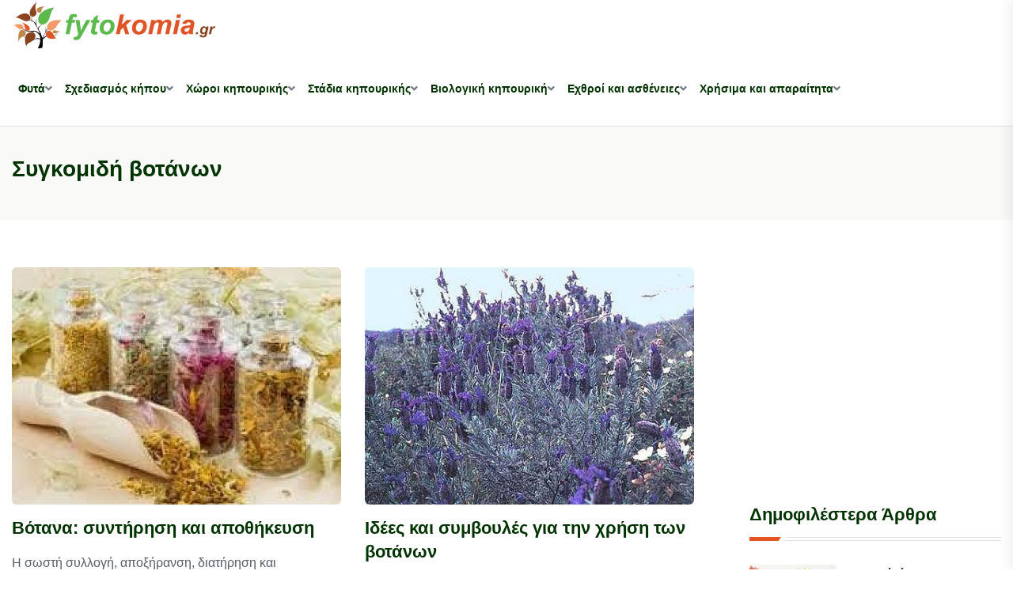

--- FILE ---
content_type: text/html; charset=UTF-8
request_url: https://fytokomia.gr/stadia_kalliergias/h_sigomidi/herb-harvesting/index.1.html
body_size: 8062
content:
<!DOCTYPE html>
<html lang="el">
<head>
<base href="https://fytokomia.gr/" />
<title>Συγκομιδή βοτάνων | Fytokomia.gr</title>
<meta http-equiv="Content-Type" content="text/html; charset=UTF-8" />
<meta http-equiv="x-ua-compatible" content="ie=edge" />
<meta name="viewport" content="width=device-width, initial-scale=1" />
<meta name="generation-time" content="0s" />
<meta name="google-site-verification" content="3waYvijFNX2BnQ4k9Rdmr3vmEKHL1Th1UyC5INo2soA" />
<link rel="search" type="application/opensearchdescription+xml" href="opensearch" title="Fytokomia.gr" />
		<meta name="Description" content="Συγκομιδή βοτάνων,Fytokomia.gr" />
		<meta name="Keywords" content="Συγκομιδή βοτάνων,Fytokomia.gr" />
<meta property="og:title" content="Fytokomia.gr | Συγκομιδή βοτάνων" />
<meta property="og:description" content="Συγκομιδή βοτάνων. Αρθρα και συμβουλές για το κήπο σας και τις καλλιέργειές σας. Φτιάξτε το δικό κήπο, γνωρίστε τα φυτά, τα λαχανικά, τα λουλούδια, τα δέντρα. Αρχιτεκτονική κήπου, αρρώστιες φυτών και αντιμετώπισή τους, δεντροφύτευση, διακόσμιση" />
<meta property="og:type" content="article" />
<meta property="og:url" content="https://fytokomia.gr/stadia_kalliergias/h_sigomidi/herb-harvesting/index.1.html" />
<meta property="og:image" content="https://fytokomia.gr/themes/fyto2024/img/fb-image.jpg" />
<meta property="og:site_name" content="Fytokomia.gr" />
<meta property="og:locale" content="el_GR" />
<meta property="fb:admins" content="1158563967" />
<meta property="fb:app_id" content="200115713401644" />
<link rel="alternate" type="application/rss+xml" title="Συγκομιδή βοτάνων" href="feed/stadia_kalliergias/h_sigomidi/herb-harvesting/index.1.rss" />
<link rel="alternate" type="application/rss+xml" title="Fytokomia.gr" href="feed/index.rss" />
<link rel="stylesheet" href="https://fytokomia.gr/themes/fyto2024/css/bootstrap.min.css" />
<link rel="stylesheet" href="https://fytokomia.gr/themes/fyto2024/css/animate.min.css" />
<link rel="stylesheet" href="https://fytokomia.gr/themes/fyto2024/css/magnific-popup.css" />
<link rel="stylesheet" href="https://fytokomia.gr/themes/fyto2024/css/fontawesome-all.min.css" />
<link rel="stylesheet" href="https://fytokomia.gr/themes/fyto2024/css/flaticon.css" />
<link rel="stylesheet" href="https://fytokomia.gr/themes/fyto2024/css/slick.css" />
<link rel="stylesheet" href="https://fytokomia.gr/themes/fyto2024/css/swiper-bundle.css" />
<link rel="stylesheet" href="https://fytokomia.gr/themes/fyto2024/css/default.css" />
<link rel="stylesheet" href="https://fytokomia.gr/themes/fyto2024/css/style.css?v=9" />
<link rel="stylesheet" href="https://fytokomia.gr/themes/fyto2024/css/responsive.css?v=9" />
<!-- Google tag (gtag.js) -->
<script async="async" src="https://www.googletagmanager.com/gtag/js?id=G-1JRM5N24V7"> </script>
<script>
	window.dataLayer = window.dataLayer || [];
	function gtag(){dataLayer.push(arguments);}
	gtag('js', new Date());

	gtag('config', 'G-1JRM5N24V7');
</script>
<script async="async" src="https://pagead2.googlesyndication.com/pagead/js/adsbygoogle.js?client=ca-pub-2180175310868685" crossorigin="anonymous"> </script>
</head>


<body>

<header class="header-style-three">
	<div id="header-fixed-height" ></div>
	<!-- <div class="header-top-wrap-two">
		<div class="container">
			<div class="row align-items-center">
				<div class="col-lg-4">
					<div class="header-top-left">
						<div class="header-top-social">
							<ul class="list-wrap">
								<li><a href="#"><i class="fab fa-facebook-f"></i></a></li>
								<li><a href="#"><i class="fab fa-twitter"></i></a></li>
								<li><a href="#"><i class="fab fa-instagram"></i></a></li>
								<li><a href="#"><i class="fab fa-linkedin-in"></i></a></li>
							</ul>
						</div>
					</div>
				</div>
				<div class="col-lg-8">
					<div class="header-top-right">
						<div class="header-search-wrap header-search-wrap-two">
							<form action="#">
								<input type="text" placeholder="Search here . . ." />
								<button type="submit"><i class="flaticon-search"></i></button>
							</form>
						</div>
					</div>
				</div>
			</div>
		</div>
	</div>--> 
	<div id="sticky-header" class="menu-area menu-style-three">
		<div class="container">
			<div class="row">
				<div class="col-12">
					<div class="menu-wrap">
						<nav class="menu-nav">
							<div class="logo"><a href="https://fytokomia.gr/"><img width="260" src="https://fytokomia.gr/themes/fyto2024/img/logo.svg" alt="" /></a></div>
							<div class="logo d-none"><a href="https://fytokomia.gr/"><img width="260" src="https://fytokomia.gr/themes/fyto2024/img/logo.svg" alt="" /></a></div>
							<div class="navbar-wrap main-menu d-none d-lg-flex">
							<ul class="navigation">
						
							<li class="menu-item-has-children"><a href="fyta/index.1.html">Φυτά</a>
								
												<ul class="sub-menu">
														<li>
																<a href="https://www.fytokomia.gr/dentra">Δέντρα</a>
															</li>
														<li>
																<a href="kipeftika">Κηπευτικά</a>
															</li>
														<li>
																<a href="https://www.fytokomia.gr/kalopistika">Καλλωπιστικά φυτά</a>
															</li>
														<li>
																<a href="aromatika_votana">Αρωματικά Φυτά, Βότανα</a>
															</li>
														<li>
																<a href="https://www.fytokomia.gr/alla_fyta">Άλλα Φυτά</a>
															</li>
														<li>
																<a href="fyta-kai-omorfia">Φυτά και ομορφιά</a>
															</li>
														<li>
																<a href="fyta-kai-ygeia">Φυτά και υγεία</a>
															</li>
												</ul>
							</li>
						
							<li class="menu-item-has-children"><a href="sxediasmos-kipou/index.1.html">Σχεδιασμός κήπου</a>
								
												<ul class="sub-menu">
														<li>
																<a href="sxediasmos-kipou/landscape-design-basics/index.1.html">Βασικές αρχές σχεδιασμού κήπων</a>
															</li>
														<li>
																<a href="sxediasmos-kipou/sxediasmos-topiou/index.1.html">Σχεδιασμός του διαθέσιμου χώρου</a>
															</li>
														<li>
																<a href="sxediasmos-kipou/drygardens/index.1.html">Σχεδιασμός άνυδρου κήπου</a>
															</li>
														<li>
																<a href="sxediasmos-kipou/edible-gardens/index.1.html">Σχεδιασμός κήπου εδώδιμων</a>
															</li>
														<li>
																<a href="sxediasmos-kipou/louloudokipoi/index.1.html">Σχεδιασμός λουλουδόκηπου</a>
															</li>
														<li>
																<a href="sxediasmos-kipou/idrokipos/index.1.html">Σχεδιασμός υδρόκηπου</a>
															</li>
														<li>
																<a href="sxediasmos-kipou/vrahokipou/index.1.html">Σχεδιασμός βραχόκηπου</a>
															</li>
														<li>
																<a href="sxediasmos-kipou/kipos-agria-zwi/index.1.html">Σχεδιασμός κήπου άγριας φύσης</a>
															</li>
														<li>
																<a href="sxediasmos-kipou/style/index.1.html">Σχεδιασμός κήπου με συγκεκριμένο στυλ</a>
															</li>
														<li>
																<a href="sxediasmos-kipou/kipos_xrwmata/index.1.html">Σχεδιασμός κήπου με βάση το χρώμα</a>
															</li>
														<li>
																<a href="sxediasmos-kipou/kipos_fws/index.1.html">Σχεδιασμός με βάση το φως</a>
															</li>
														<li>
																<a href="sxediasmos-kipou/epohes-kipos/index.1.html">Σχεδιασμός εποχιακού κήπου</a>
															</li>
														<li>
																<a href="sxediasmos-kipou/kipos-gia-kathe-xwro/index.1.html">Κήπος για κάθε χώρο</a>
															</li>
												</ul>
							</li>
						
							<li class="menu-item-has-children"><a href="eidoi_kipwn/index.1.html">Χώροι κηπουρικής</a>
								
												<ul class="sub-menu">
														<li>
																<a href="eidoi_kipwn/outdoor-gardens/index.1.html">Κηπουρική εξωτερικών κήπων</a>
															</li>
														<li>
																<a href="eidoi_kipwn/esoterikoi_kipoi/index.1.html">Κηπουρική εσωτερικών κήπων</a>
															</li>
														<li>
																<a href="eidoi_kipwn/kipouriki-se-glastra/index.1.html">Η κηπουρική σε γλάστρες</a>
															</li>
														<li>
																<a href="eidoi_kipwn/thermokipia/index.1.html">Κηπουρική θερμοκηπίων</a>
															</li>
														<li>
																<a href="eidoi_kipwn/mikroi-kipoi/index.1.html">Κηπουρική Μικρών κήπων</a>
															</li>
														<li>
																<a href="eidoi_kipwn/avli-hlootapitas/index.1.html">Κήποι με χλοοτάπητα</a>
															</li>
														<li>
																<a href="eidoi_kipwn/ydroponiki_kipouriki/index.1.html">Υδροπονική κηπουρική</a>
															</li>
												</ul>
							</li>
						
							<li class="menu-item-has-children"><a href="stadia_kalliergias/index.1.html">Στάδια κηπουρικής</a>
								
												<ul class="sub-menu">
														<li>
																<a href="stadia_kalliergias/seasonal-planting/index.1.html">Η κηπουρική ανά εποχή</a>
															</li>
														<li>
																<a href="stadia_kalliergias/kipouriki-ana-mina/index.1.html">Η κηπουρική ανά μήνα</a>
															</li>
														<li>
																<a href="stadia_kalliergias/proetimasia_kipou/index.1.html">Η προετοιμασία για τον κήπο</a>
															</li>
														<li>
																<a href="stadia_kalliergias/xekinontas-ena-kipo/index.1.html">Ξεκινώντας την δημιουργία κήπου</a>
															</li>
														<li>
																<a href="stadia_kalliergias/sintirisi_veltiosi/index.1.html">Συντήρηση και βελτίωση κήπου</a>
															</li>
														<li>
																<a href="stadia_kalliergias/h_sigomidi/index.1.html">Η συγκομιδή</a>
															</li>
														<li>
																<a href="stadia_kalliergias/kladema_frontida/index.1.html">Κοπή & συντήρηση των λουλουδιών</a>
															</li>
														<li>
																<a href="stadia_kalliergias/dimiourgies_drastiriotites/index.1.html">Δημιουργίες στον κήπο</a>
															</li>
														<li>
																<a href="stadia_kalliergias/mageireuontas/index.1.html">Συνταγές για τα προϊόντα μας</a>
															</li>
												</ul>
							</li>
						
							<li class="menu-item-has-children"><a href="biologiki_kalliergia/index.1.html">Βιολογική κηπουρική</a>
								
												<ul class="sub-menu">
														<li>
																<a href="biologiki_kalliergia/symvoules/index.1.html">Συμβουλές βιολογικής κηπουρικής</a>
															</li>
														<li>
																<a href="biologiki_kalliergia/biologika_trofima/index.1.html">Βιολογικά τρόφιμα</a>
															</li>
														<li>
																<a href="biologiki_kalliergia/organic-gardening-troubleshooting/index.1.html">Δυσκολίες και προβλήματα</a>
															</li>
												</ul>
							</li>
						
							<li class="menu-item-has-children"><a href="ehthroi_asthenies/index.1.html">Εχθροί και ασθένειες</a>
								
												<ul class="sub-menu">
														<li>
																<a href="ehthroi_asthenies/asthenies/index.1.html">Ασθένειες</a>
															</li>
														<li>
																<a href="ehthroi_asthenies/ehthroi/index.1.html">Εχθροί</a>
															</li>
														<li>
																<a href="ehthroi_asthenies/zizania/index.1.html">Ζιζάνια</a>
															</li>
														<li>
																<a href="ehthroi_asthenies/zoa_kipos/index.1.html">Ζώα και κήπος</a>
															</li>
												</ul>
							</li>
						
							<li class="menu-item-has-children"><a href="xrisima-kai-aparaitita/index.1.html">Χρήσιμα και απαραίτητα</a>
								
												<ul class="sub-menu">
														<li>
																<a href="xrisima-kai-aparaitita/soil/index.1.html">Χώμα</a>
															</li>
														<li>
																<a href="xrisima-kai-aparaitita/compost/index.1.html">Compost &amp; Λίπασμα</a>
															</li>
														<li>
																<a href="xrisima-kai-aparaitita/seeds/index.1.html">Σπόροι - σπορόφυτα</a>
															</li>
														<li>
																<a href="xrisima-kai-aparaitita/propagation/index.1.html">Πολλαπλασιασμός των φυτών</a>
															</li>
														<li>
																<a href="xrisima-kai-aparaitita/personal-care/index.1.html">Προστασία καλλιεργητή</a>
															</li>
														<li>
																<a href="xrisima-kai-aparaitita/plant-supports/index.1.html">Προστασία, υποστήριξη φυτών</a>
															</li>
														<li>
																<a href="xrisima-kai-aparaitita/mulch/index.1.html">Εδαφοκάλυψη</a>
															</li>
														<li>
																<a href="xrisima-kai-aparaitita/water-irrigation/index.1.html">Νερό &amp; άρδευση</a>
															</li>
														<li>
																<a href="xrisima-kai-aparaitita/garden-tools-supplies/index.1.html">Εργαλεία &amp; προμήθειες κήπων</a>
															</li>
														<li>
																<a href="xrisima-kai-aparaitita/lexiko_fytwn/index.1.html">Λεξικό φυτών</a>
															</li>
														<li>
																<a href="xrisima-kai-aparaitita/imerologio_kipourikis/index.1.html">Ημερολόγιο κηπουρικής</a>
															</li>
														<li>
																<a href="xrisima-kai-aparaitita/afto-to-gnorizate/index.1.html">Αυτό το γνωρίζατε;</a>
															</li>
														<li>
																<a href="xrisima-kai-aparaitita/gardening-resources/index.1.html">Πηγές πληροφοριών κηπουρικής</a>
															</li>
														
														<li>
																<a href="xrisima-kai-aparaitita/agrotika_nea/index.1.html">Αγροτικά νέα</a>
															</li>
														<li>
																<a href="xrisima-kai-aparaitita/georgikes-proidopoiiseis/index.1.html">Γεωργικές προειδοποιήσεις</a>
															</li>
												</ul>
							</li>
						
				</ul>
								<!--<ul class="navigation">
									<li class="menu-item-has-children"><a href="#">Home</a>
										<ul class="sub-menu">
											<li><a href="index.html">Home 01 - Default</a></li>
										</ul>
									</li>
								</ul>-->
							</div>
							<div class="mobile-nav-toggler"><i class="fas fa-bars" ></i></div>
						</nav>
					</div>
					<div class="mobile-menu">
						<nav class="menu-box">
							<div class="close-btn"><i class="fas fa-times" ></i></div>
							<div class="nav-logo"><a href="https://fytokomia.gr/"><img width="260" src="https://fytokomia.gr/themes/fyto2024/img/logo.svg" alt="" /></a></div>
							<div class="nav-logo d-none"><a href="https://fytokomia.gr/"><img width="260" src="https://fytokomia.gr/themes/fyto2024/img/logo.svg" alt="" /></a></div>
							<!-- <div class="mobile-search">
								<form action="#">
									<input type="text" placeholder="Search here..." />
									<button><i class="flaticon-search"></i></button>
								</form>
							</div>--> 
							<div class="menu-outer"><!-- --></div>
							<div class="social-links">
								<ul class="clearfix list-wrap">
									<li><a href="#"><i class="fab fa-facebook-f" ></i></a></li>
									<li><a href="#"><i class="fab fa-twitter" ></i></a></li>
									<li><a href="#"><i class="fab fa-instagram" ></i></a></li>
									<li><a href="#"><i class="fab fa-linkedin-in" ></i></a></li>
									<li><a href="#"><i class="fab fa-youtube" ></i></a></li>
								</ul>
							</div>
						</nav>
					</div>
					<div class="menu-backdrop" ></div>
				</div>
			</div>
		</div>
	</div>
</header><main class="fix">
	<div class="breadcrumb-area">
		<div class="container">
			<div class="row">
				<div class="col-lg-12">
					<div class="breadcrumb-content">
						<h1 style="font-size:28px">Συγκομιδή βοτάνων</h1>
					</div>
				</div>
			</div>
		</div>
	</div>
	<section class="blog-area pt-60 pb-60">
		<div class="container">
			<div class="author-inner-wrap">
				<div class="row justify-content-center">

					<div class="col-70">                            
 
						<div class="weekly-post-item-wrap-three">
							<div class="row">

								<div class="col-md-6">
									<div class="weekly-post-three">
										<div class="weekly-post-thumb">
											<a href="stadia_kalliergias/h_sigomidi/herb-harvesting/18155-%CE%B2%CF%8C%CF%84%CE%B1%CE%BD%CE%B1-%CF%83%CF%85%CE%BD%CF%84%CE%AE%CF%81%CE%B7%CF%83%CE%B7-%CE%BA%CE%B1%CE%B9-%CE%B1%CF%80%CE%BF%CE%B8%CE%AE%CE%BA%CE%B5%CF%85%CF%83%CE%B7.html"><img width="500" height="320" src="https://fytokomia.gr/gim/greenthumb.php?src=/files/7777o_fytokomia_4448_648416667.jpg&amp;w=500&amp;h=320&amp;zc=1&amp;s=1" alt="Βότανα: συντήρηση και αποθήκευση" /></a>
										</div>
										<div class="weekly-post-content">
											<h2 class="post-title"><a href="stadia_kalliergias/h_sigomidi/herb-harvesting/18155-%CE%B2%CF%8C%CF%84%CE%B1%CE%BD%CE%B1-%CF%83%CF%85%CE%BD%CF%84%CE%AE%CF%81%CE%B7%CF%83%CE%B7-%CE%BA%CE%B1%CE%B9-%CE%B1%CF%80%CE%BF%CE%B8%CE%AE%CE%BA%CE%B5%CF%85%CF%83%CE%B7.html">Βότανα: συντήρηση και αποθήκευση</a></h2>
											<p>Η σωστή συλλογή, αποξήρανση, διατήρηση και αποθήκευση των βοτάνων παίζει καθοριστικό ρόλο όχι μόνο για την προστασία των ...</p>
										</div>
									</div>
								</div>

								<div class="col-md-6">
									<div class="weekly-post-three">
										<div class="weekly-post-thumb">
											<a href="stadia_kalliergias/h_sigomidi/herb-harvesting/5431-%CE%B9%CE%B4%CE%AD%CE%B5%CF%82-%CE%BA%CE%B1%CE%B9-%CF%83%CF%85%CE%BC%CE%B2%CE%BF%CF%85%CE%BB%CE%AD%CF%82-%CE%B3%CE%B9%CE%B1-%CF%84%CE%B7%CE%BD-%CF%87%CF%81%CE%AE%CF%83%CE%B7-%CF%84%CF%89%CE%BD-%CE%B2%CE%BF%CF%84%CE%AC%CE%BD%CF%89%CE%BD.html"><img width="500" height="320" src="https://fytokomia.gr/gim/greenthumb.php?src=/files/LEBANTA_978959519.jpg&amp;w=500&amp;h=320&amp;zc=1&amp;s=1" alt="Ιδέες και συμβουλές για την χρήση των βοτάνων" /></a>
										</div>
										<div class="weekly-post-content">
											<h2 class="post-title"><a href="stadia_kalliergias/h_sigomidi/herb-harvesting/5431-%CE%B9%CE%B4%CE%AD%CE%B5%CF%82-%CE%BA%CE%B1%CE%B9-%CF%83%CF%85%CE%BC%CE%B2%CE%BF%CF%85%CE%BB%CE%AD%CF%82-%CE%B3%CE%B9%CE%B1-%CF%84%CE%B7%CE%BD-%CF%87%CF%81%CE%AE%CF%83%CE%B7-%CF%84%CF%89%CE%BD-%CE%B2%CE%BF%CF%84%CE%AC%CE%BD%CF%89%CE%BD.html">Ιδέες και συμβουλές για την χρήση των βοτάνων</a></h2>
											<p>Μερικές χρήσιμες συμβουλές για τα αγαπημένα μας βότανα.
Μαζεύετε τα βότανα πριν πέσει ο ήλιος, για να έχουν πιο...</p>
										</div>
									</div>
								</div>

								<div class="col-md-6">
									<div class="weekly-post-three">
										<div class="weekly-post-thumb">
											<a href="stadia_kalliergias/h_sigomidi/herb-harvesting/13254-%CF%80%CE%BF%CE%B9%CE%AC-%CE%B5%CE%AF%CE%BD%CE%B1%CE%B9-%CE%B7-%CE%B5%CF%80%CE%BF%CF%87%CE%AE-%CF%83%CF%85%CE%BB%CE%BB%CE%BF%CE%B3%CE%AE%CF%82-%CE%B1%CF%81%CF%89%CE%BC%CE%B1%CF%84%CE%B9%CE%BA%CF%8E%CE%BD-%CF%86%CF%85%CF%84%CF%8E%CE%BD-%CE%BA%CE%B1%CE%B9-%CE%B2%CE%BF%CF%84%CE%AC%CE%BD%CF%89%CE%BD.html"><img width="500" height="320" src="https://fytokomia.gr/gim/greenthumb.php?src=/files/fytokomia_botana111_300244029.jpg&amp;w=500&amp;h=320&amp;zc=1&amp;s=1" alt="Ποιά είναι η εποχή συλλογής αρωματικών φυτών και βοτάνων" /></a>
										</div>
										<div class="weekly-post-content">
											<h2 class="post-title"><a href="stadia_kalliergias/h_sigomidi/herb-harvesting/13254-%CF%80%CE%BF%CE%B9%CE%AC-%CE%B5%CE%AF%CE%BD%CE%B1%CE%B9-%CE%B7-%CE%B5%CF%80%CE%BF%CF%87%CE%AE-%CF%83%CF%85%CE%BB%CE%BB%CE%BF%CE%B3%CE%AE%CF%82-%CE%B1%CF%81%CF%89%CE%BC%CE%B1%CF%84%CE%B9%CE%BA%CF%8E%CE%BD-%CF%86%CF%85%CF%84%CF%8E%CE%BD-%CE%BA%CE%B1%CE%B9-%CE%B2%CE%BF%CF%84%CE%AC%CE%BD%CF%89%CE%BD.html">Ποιά είναι η εποχή συλλογής αρωματικών φυτών και βοτάνων</a></h2>
											<p>Γνωρίζετε πότε μαζεύουμε τα βότανα; Ποια είναι η κατάλληλη εποχή για την συλλογή τους; Η συλλογή βοτάνων και...</p>
										</div>
									</div>
								</div>

								<div class="col-md-6">
									<div class="weekly-post-three">
										<div class="weekly-post-thumb">
											<a href="stadia_kalliergias/h_sigomidi/herb-harvesting/14218-%CF%80%CE%BF%CE%B9%CE%AC-%CE%B7-%CE%BA%CE%B1%CF%84%CE%AC%CE%BB%CE%BB%CE%B7%CE%BB%CE%B7-%CE%B5%CF%80%CE%BF%CF%87%CE%AE-%CE%B3%CE%B9%CE%B1-%CE%BD%CE%B1-%CE%BC%CE%B1%CE%B6%CE%B5%CF%8D%CE%BF%CF%85%CE%BC%CE%B5-%CF%84%CE%BF-%CE%BA%CE%AC%CE%B8%CE%B5-%CE%B2%CF%8C%CF%84%CE%B1%CE%BD%CE%BF.html"><img width="500" height="320" src="https://fytokomia.gr/gim/greenthumb.php?src=/files/111_601206886.jpg&amp;w=500&amp;h=320&amp;zc=1&amp;s=1" alt="Ποιά η κατάλληλη εποχή για να μαζεύουμε το κάθε βότανο" /></a>
										</div>
										<div class="weekly-post-content">
											<h2 class="post-title"><a href="stadia_kalliergias/h_sigomidi/herb-harvesting/14218-%CF%80%CE%BF%CE%B9%CE%AC-%CE%B7-%CE%BA%CE%B1%CF%84%CE%AC%CE%BB%CE%BB%CE%B7%CE%BB%CE%B7-%CE%B5%CF%80%CE%BF%CF%87%CE%AE-%CE%B3%CE%B9%CE%B1-%CE%BD%CE%B1-%CE%BC%CE%B1%CE%B6%CE%B5%CF%8D%CE%BF%CF%85%CE%BC%CE%B5-%CF%84%CE%BF-%CE%BA%CE%AC%CE%B8%CE%B5-%CE%B2%CF%8C%CF%84%CE%B1%CE%BD%CE%BF.html">Ποιά η κατάλληλη εποχή για να μαζεύουμε το κάθε βότανο</a></h2>
											<p>Επειδή είναι δύσκολο να έχουμε τα βότανα φρέσκα, ας δούμε πότε μαζεύουμε το κάθε φυτό:
Αγγελική: Μάιος (φύλλα), Σεπτέμβριος-Οκτώβριος...</p>
										</div>
									</div>
								</div>

								<div class="col-md-6">
									<div class="weekly-post-three">
										<div class="weekly-post-thumb">
											<a href="stadia_kalliergias/h_sigomidi/herb-harvesting/3745-%CF%80%CF%8E%CF%82-%CE%B3%CE%AF%CE%BD%CE%B5%CF%84%CE%B1%CE%B9-%CE%B7-%CF%83%CF%85%CE%B3%CE%BA%CE%BF%CE%BC%CE%B9%CE%B4%CE%AE-%CF%84%CF%89%CE%BD-%CE%B2%CE%BF%CF%84%CE%AC%CE%BD%CF%89%CE%BD%3B.html"><img width="500" height="320" src="https://fytokomia.gr/gim/greenthumb.php?src=/files/Calendulaofficinalis_2_159113490.jpg&amp;w=500&amp;h=320&amp;zc=1&amp;s=1" alt="Πώς γίνεται η συγκομιδή των βοτάνων;" /></a>
										</div>
										<div class="weekly-post-content">
											<h2 class="post-title"><a href="stadia_kalliergias/h_sigomidi/herb-harvesting/3745-%CF%80%CF%8E%CF%82-%CE%B3%CE%AF%CE%BD%CE%B5%CF%84%CE%B1%CE%B9-%CE%B7-%CF%83%CF%85%CE%B3%CE%BA%CE%BF%CE%BC%CE%B9%CE%B4%CE%AE-%CF%84%CF%89%CE%BD-%CE%B2%CE%BF%CF%84%CE%AC%CE%BD%CF%89%CE%BD%3B.html">Πώς γίνεται η συγκομιδή των βοτάνων;</a></h2>
											<p>Μερικές συμβουλές για την συγκομιδή των μερών από τα βότανα:
Ρίζες ριζώματα, κόνδυλοι.Η συγκομιδή των ριζών και ριζωμάτων γίνεται...</p>
										</div>
									</div>
								</div>

							</div>
						</div>

									<nav class="rt-pagination-area gap-top-90">
										<ul class="pagination rt-pagination justify-content-center">
											
											<span style="position:relative;top:7px;margin:0 12px">Σελίδες</span>
											
										</ul>
									</nav> 

					</div>

					<div class="col-30"> <!-- This is the right column -->
						<div class="sidebar-wrap">
<div class="sidebar-widget sidebar-widget-two" style="text-align:center">
<div class="sidebar-img">
<!-- Tetragono-2024 -->
<ins class="adsbygoogle" style="display:block" data-ad-client="ca-pub-2180175310868685" data-ad-slot="8815288545" data-ad-format="auto" data-full-width-responsive="true" ></ins>
<script>
	(adsbygoogle = window.adsbygoogle || []).push({});
</script>
</div>
</div>

							
<div class="sidebar-widget sidebar-widget-two">
	<div class="widget-title mb-30">
		<h6 class="title">Δημοφιλέστερα Άρθρα</h6>
		<div class="section-title-line" ></div>
	</div>

	<div class="popular-post">
		<div class="thumb"><a href="sxediasmos-kipou/epohes-kipos/summer-garden/4605-%CE%BB%CE%BF%CF%85%CE%BB%CE%BF%CF%8D%CE%B4%CE%B9%CE%B1-%CF%84%CE%BF%CF%85-%CE%BA%CE%B1%CE%BB%CE%BF%CE%BA%CE%B1%CE%B9%CF%81%CE%B9%CE%BF%CF%8D.html"><img src="https://fytokomia.gr/gim/greenthumb.php?src=/files/fytokomia_flowers_of_summer_305866455.jpg&amp;w=200&amp;h=200" alt="Τα πιό όμορφα λουλούδια του καλοκαιριού!" /></a></div>
		<div class="content">
			<h2 class="post-title"><a href="sxediasmos-kipou/epohes-kipos/summer-garden/4605-%CE%BB%CE%BF%CF%85%CE%BB%CE%BF%CF%8D%CE%B4%CE%B9%CE%B1-%CF%84%CE%BF%CF%85-%CE%BA%CE%B1%CE%BB%CE%BF%CE%BA%CE%B1%CE%B9%CF%81%CE%B9%CE%BF%CF%8D.html">Τα πιό όμορφα λουλούδια του καλοκαιριού!</a></h2>
		</div>
	</div>

	<div class="popular-post">
		<div class="thumb"><a href="stadia_kalliergias/mageireuontas/fruit-nut-recipes/4386-%CF%80%CF%89%CF%82-%CE%BD%CE%B1-%CF%86%CF%84%CE%B9%CE%AC%CE%BE%CE%B5%CF%84%CE%B5-%CF%84%CE%B1-%CE%B4%CE%B9%CE%BA%CE%AC-%CF%83%CE%B1%CF%82-%CE%B1%CF%80%CE%BF%CE%BE%CE%B7%CF%81%CE%B1%CE%BC%CE%AD%CE%BD%CE%B1-%CF%86%CF%81%CE%BF%CF%8D%CF%84%CE%B1.html"><img src="https://fytokomia.gr/gim/greenthumb.php?src=/files/1157_751190278.jpg&amp;w=200&amp;h=200" alt="Πως να φτιάξετε τα δικά σας αποξηραμένα φρούτα" /></a></div>
		<div class="content">
			<h2 class="post-title"><a href="stadia_kalliergias/mageireuontas/fruit-nut-recipes/4386-%CF%80%CF%89%CF%82-%CE%BD%CE%B1-%CF%86%CF%84%CE%B9%CE%AC%CE%BE%CE%B5%CF%84%CE%B5-%CF%84%CE%B1-%CE%B4%CE%B9%CE%BA%CE%AC-%CF%83%CE%B1%CF%82-%CE%B1%CF%80%CE%BF%CE%BE%CE%B7%CF%81%CE%B1%CE%BC%CE%AD%CE%BD%CE%B1-%CF%86%CF%81%CE%BF%CF%8D%CF%84%CE%B1.html">Πως να φτιάξετε τα δικά σας αποξηραμένα φρούτα</a></h2>
		</div>
	</div>

	<div class="popular-post">
		<div class="thumb"><a href="fyta/3479-tomata-kalliergeia.html"><img src="https://fytokomia.gr/gim/greenthumb.php?src=/files/tomatoes_841980933.jpg&amp;w=200&amp;h=200" alt="Πώς καλλιεργείται η Τομάτα ( Ντομάτα ); Σπορά , φύτευση και φροντίδα" /></a></div>
		<div class="content">
			<h2 class="post-title"><a href="fyta/3479-tomata-kalliergeia.html">Πώς καλλιεργείται η Τομάτα ( Ντομάτα ); Σπορά , φύτευση και φροντίδα</a></h2>
		</div>
	</div>

	<div class="popular-post">
		<div class="thumb"><a href="fyta/4164-%CE%B3%CE%B1%CF%81%CF%8D%CF%86%CE%B1%CE%BB%CE%BB%CE%BF%2C-%CE%B9%CE%B4%CE%B9%CF%8C%CF%84%CE%B7%CF%84%CE%B5%CF%82.html"><img src="https://fytokomia.gr/gim/greenthumb.php?src=/files/carnation_294439598.jpg&amp;w=200&amp;h=200" alt="Γαρύφαλλο, το &quot;άνθος του Διός&quot;, καλλιέργεια και ιδιότητες" /></a></div>
		<div class="content">
			<h2 class="post-title"><a href="fyta/4164-%CE%B3%CE%B1%CF%81%CF%8D%CF%86%CE%B1%CE%BB%CE%BB%CE%BF%2C-%CE%B9%CE%B4%CE%B9%CF%8C%CF%84%CE%B7%CF%84%CE%B5%CF%82.html">Γαρύφαλλο, το &quot;άνθος του Διός&quot;, καλλιέργεια και ιδιότητες</a></h2>
		</div>
	</div>

	<div class="popular-post">
		<div class="thumb"><a href="stadia_kalliergias/kipouriki-ana-mina/4026-%CE%BF%CE%B9-%CE%BA%CE%B1%CE%BB%CE%BB%CE%B9%CE%AD%CF%81%CE%B3%CE%B5%CE%B9%CE%B5%CF%82-%CE%B1%CE%BD%CE%AC-%CE%BC%CE%AE%CE%BD%CE%B1.html"><img src="https://fytokomia.gr/gim/greenthumb.php?src=/files/vegetables_749052025.jpg&amp;w=200&amp;h=200" alt="Η σπορά, φύτευση και συγκομιδή με δυο λόγια ανά μήνα" /></a></div>
		<div class="content">
			<h2 class="post-title"><a href="stadia_kalliergias/kipouriki-ana-mina/4026-%CE%BF%CE%B9-%CE%BA%CE%B1%CE%BB%CE%BB%CE%B9%CE%AD%CF%81%CE%B3%CE%B5%CE%B9%CE%B5%CF%82-%CE%B1%CE%BD%CE%AC-%CE%BC%CE%AE%CE%BD%CE%B1.html">Η σπορά, φύτευση και συγκομιδή με δυο λόγια ανά μήνα</a></h2>
		</div>
	</div>

</div>
							
<div class="sidebar-widget sidebar-widget-two">
	<div class="widget-title mb-30">
		<h6 class="title">Από τον κήπο στο πιάτο μας</h6>
		<div class="section-title-line" ></div>
	</div>

	<div class="sidebar-overlay-post">
		<div class="so-post-thumb"><a href="stadia_kalliergias/mageireuontas/drink-recipes/10045-%CF%83%CF%85%CE%BD%CF%84%CE%B1%CE%B3%CE%AD%CF%82-%CE%B3%CE%B9%CE%B1-%CE%B6%CE%B5%CF%83%CF%84%CE%AC-%CF%81%CE%BF%CF%86%CE%AE%CE%BC%CE%B1%CF%84%CE%B1.html"><img width="500" height="600" src="https://fytokomia.gr/gim/greenthumb.php?src=/files/hot_drinks_590_b_335209334.jpg&amp;w=500&amp;h=600" alt="Συνταγές για ζεστά ροφήματα" /></a></div>
		<div class="so-post-content">
			<h4 class="post-title"><a href="stadia_kalliergias/mageireuontas/drink-recipes/10045-%CF%83%CF%85%CE%BD%CF%84%CE%B1%CE%B3%CE%AD%CF%82-%CE%B3%CE%B9%CE%B1-%CE%B6%CE%B5%CF%83%CF%84%CE%AC-%CF%81%CE%BF%CF%86%CE%AE%CE%BC%CE%B1%CF%84%CE%B1.html">Συνταγές για ζεστά ροφήματα</a></h4>
			<div class="blog-post-meta white-blog-meta" style="color:#999">Αυτή την εποχή μας αρέσει να χουχουλιάζουμε παρέα με...</div>
		</div>
	</div>

</div>
<div class="sidebar-widget sidebar-widget-two" style="text-align:center">
<div class="sidebar-img">
<!-- Tetragono-2024 -->
<ins class="adsbygoogle" style="display:block" data-ad-client="ca-pub-2180175310868685" data-ad-slot="8815288545" data-ad-format="auto" data-full-width-responsive="true" ></ins>
<script>
	(adsbygoogle = window.adsbygoogle || []).push({});
</script>
</div>
</div>

							<div class="sidebar-widget sidebar-widget-two">
								<div class="sidebar-img"><a href="#"><img src="themes/fyto2024/img/banner.jpg" alt="" /></a></div>
							</div>
						</div>
					</div>
				</div>
			</div>
		</div>
	</section>

<section class="editor-post-area pt-60 pb-60">
	<div class="container">
		<div class="row">
			<div class="col-lg-12">
				<div class="section-title-wrap mb-30">
					<div class="section-title"><h2 class="title">Χρήσιμα και ενδιαφέροντα</h2></div>
					<div class="editor-nav2" ></div>
					<div class="section-title-line" ></div>
				</div>
			</div>
		</div>
		<div class="editor-post-wrap">
			<div class="row editor-post-active2">

				<div class="col-lg-4">
					<div class="editor-post-item">
						<div class="editor-post-thumb"><a href="xrisima-kai-aparaitita/afto-to-gnorizate/10669-%CE%B4%CE%B7%CE%BC%CE%B9%CE%BF%CF%85%CF%81%CE%B3%CE%AE%CF%83%CF%84%CE%B5-%CF%84%CE%B1-%CE%B4%CF%8E%CF%81%CE%B1-%CF%84%CF%89%CE%BD-%CF%87%CF%81%CE%B9%CF%83%CF%84%CE%BF%CF%85%CE%B3%CE%AD%CE%BD%CE%BD%CF%89%CE%BD.html"><img width="600" height="500" src="https://fytokomia.gr/gim/greenthumb.php?src=/files/christmaspresents2712_381818109.jpg&amp;w=600&amp;h=500&amp;zc=1&amp;s=1" alt="Δημιουργήστε τα δώρα των Χριστουγέννων" /></a></div>
						<div class="editor-post-content">
							
							<h2 class="post-title"><a href="xrisima-kai-aparaitita/afto-to-gnorizate/10669-%CE%B4%CE%B7%CE%BC%CE%B9%CE%BF%CF%85%CF%81%CE%B3%CE%AE%CF%83%CF%84%CE%B5-%CF%84%CE%B1-%CE%B4%CF%8E%CF%81%CE%B1-%CF%84%CF%89%CE%BD-%CF%87%CF%81%CE%B9%CF%83%CF%84%CE%BF%CF%85%CE%B3%CE%AD%CE%BD%CE%BD%CF%89%CE%BD.html">Δημιουργήστε τα δώρα των Χριστουγέννων</a></h2>
							<div class="blog-post-meta">Φέτος, δείτε το θέμα των χριστουγεννιάτικων δώρων στους φίλους...</div>
						</div>
					</div>
				</div>

				<div class="col-lg-4">
					<div class="editor-post-item">
						<div class="editor-post-thumb"><a href="fyta/13129-%CF%87%CE%B1%CE%BC%CE%BF%CE%BC%CE%AE%CE%BB%CE%B9-%CE%BA%CE%B1%CE%BB%CE%BB%CE%B9%CE%AD%CF%81%CE%B3%CE%B5%CE%B9%CE%B1-%CE%BA%CE%B1%CE%B9-%CE%B9%CE%B4%CE%B9%CF%8C%CF%84%CE%B7%CF%84%CE%B5%CF%82.html"><img width="600" height="500" src="https://fytokomia.gr/gim/greenthumb.php?src=/files/fytokomia_xamomili_422797286.jpg&amp;w=600&amp;h=500&amp;zc=1&amp;s=1" alt="Χαμομήλι: καλλιέργεια και ιδιότητες" /></a></div>
						<div class="editor-post-content">
							
							<h2 class="post-title"><a href="fyta/13129-%CF%87%CE%B1%CE%BC%CE%BF%CE%BC%CE%AE%CE%BB%CE%B9-%CE%BA%CE%B1%CE%BB%CE%BB%CE%B9%CE%AD%CF%81%CE%B3%CE%B5%CE%B9%CE%B1-%CE%BA%CE%B1%CE%B9-%CE%B9%CE%B4%CE%B9%CF%8C%CF%84%CE%B7%CF%84%CE%B5%CF%82.html">Χαμομήλι: καλλιέργεια και ιδιότητες</a></h2>
							<div class="blog-post-meta">Χαμόμηλο, Χαμαίμηλο, Λουλούδι του Αγ. Γεωργίου, Παναϊρίτισα: από τα...</div>
						</div>
					</div>
				</div>

				<div class="col-lg-4">
					<div class="editor-post-item">
						<div class="editor-post-thumb"><a href="fyta/10837-%CE%B7-%CE%BA%CE%B1%CE%BB%CE%BB%CF%89%CF%80%CE%B9%CF%83%CF%84%CE%B9%CE%BA%CE%AE-%CF%80%CE%B9%CF%80%CE%B5%CF%81%CE%B9%CE%AC.html"><img width="600" height="500" src="https://fytokomia.gr/gim/greenthumb.php?src=/files/pepe_388681675.jpg&amp;w=600&amp;h=500&amp;zc=1&amp;s=1" alt="Η καλλωπιστική πιπεριά" /></a></div>
						<div class="editor-post-content">
							
							<h2 class="post-title"><a href="fyta/10837-%CE%B7-%CE%BA%CE%B1%CE%BB%CE%BB%CF%89%CF%80%CE%B9%CF%83%CF%84%CE%B9%CE%BA%CE%AE-%CF%80%CE%B9%CF%80%CE%B5%CF%81%CE%B9%CE%AC.html">Η καλλωπιστική πιπεριά</a></h2>
							<div class="blog-post-meta">Η καλλωπιστική πιπεριά ανήκει όπως και πολλά άλλα λαχανικά...</div>
						</div>
					</div>
				</div>

				<div class="col-lg-4">
					<div class="editor-post-item">
						<div class="editor-post-thumb"><a href="fyta/14496-%CF%83%CF%85%CE%BB%CE%BB%CE%BF%CE%B3%CE%AE-%CE%BC%CE%B1%CE%BD%CE%B9%CF%84%CE%B1%CF%81%CE%B9%CF%8E%CE%BD.html"><img width="600" height="500" src="https://fytokomia.gr/gim/greenthumb.php?src=/files/manitaria77_fytokomia10077_835097462.jpg&amp;w=600&amp;h=500&amp;zc=1&amp;s=1" alt="Συλλογή μανιταριών" /></a></div>
						<div class="editor-post-content">
							
							<h2 class="post-title"><a href="fyta/14496-%CF%83%CF%85%CE%BB%CE%BB%CE%BF%CE%B3%CE%AE-%CE%BC%CE%B1%CE%BD%CE%B9%CF%84%CE%B1%CF%81%CE%B9%CF%8E%CE%BD.html">Συλλογή μανιταριών</a></h2>
							<div class="blog-post-meta">O Όμιλος Φίλων του Δάσους και της Μυκητοχλωρίδας Θεσσαλίας...</div>
						</div>
					</div>
				</div>

				<div class="col-lg-4">
					<div class="editor-post-item">
						<div class="editor-post-thumb"><a href="stadia_kalliergias/xekinontas-ena-kipo/buying-plants-seeds/13287-%CF%80%CF%89%CF%82-%CE%B8%CE%B1-%CE%B5%CF%80%CE%B9%CE%BB%CE%AD%CE%BE%CE%BF%CF%85%CE%BC%CE%B5-%CF%85%CE%B3%CE%B9%CE%AE-%CF%86%CF%85%CF%84%CE%AC-%CE%B1%CF%80%CF%8C-%CF%84%CE%B1-%CF%86%CF%85%CF%84%CF%8E%CF%81%CE%B9%CE%B1.html"><img width="600" height="500" src="https://fytokomia.gr/gim/greenthumb.php?src=/files/014fytokomia_louloudia_0178850_285764030.jpg&amp;w=600&amp;h=500&amp;zc=1&amp;s=1" alt="Πως θα επιλέξουμε υγιή φυτά από τα φυτώρια" /></a></div>
						<div class="editor-post-content">
							
							<h2 class="post-title"><a href="stadia_kalliergias/xekinontas-ena-kipo/buying-plants-seeds/13287-%CF%80%CF%89%CF%82-%CE%B8%CE%B1-%CE%B5%CF%80%CE%B9%CE%BB%CE%AD%CE%BE%CE%BF%CF%85%CE%BC%CE%B5-%CF%85%CE%B3%CE%B9%CE%AE-%CF%86%CF%85%CF%84%CE%AC-%CE%B1%CF%80%CF%8C-%CF%84%CE%B1-%CF%86%CF%85%CF%84%CF%8E%CF%81%CE%B9%CE%B1.html">Πως θα επιλέξουμε υγιή φυτά από τα φυτώρια</a></h2>
							<div class="blog-post-meta">Τα φυτά είναι ζωντανοί οργανισμοί που προσβάλλονται από εχθρούς...</div>
						</div>
					</div>
				</div>

			</div>
		</div>
	</div>
</section>
</main>

        <footer>
            <div class="footer-area">
                <div class="footer-top">
                    <div class="container">
                        <div class="row">
                            <div class="col-lg-4 col-md-4 col-sm-6">
                                <div class="footer-widget">
                                    <div class="fw-logo">
                                        <a href="index.html"><img src="https://fytokomia.gr/themes/fyto2024/img/logo.svg" width="240" alt="" /></a>
                                    </div>
                                    <div class="footer-content">
                                        <p>Αγαπάμε την καλλιέργεια, σεβόμαστε την Φύση και συνεχώς θέλουμε να μαθαίνουμε πώς να την εξυπηρετούμε με τον καλύτερο τρόπο ώστε να μας ανταμείβει με την ομορφιά της, τα αρώματα της, τους καρπούς της.</p>
                                    </div>
                                </div>
                            </div>
                            <div class="col-lg-2 col-md-4 col-sm-6">
                                <div class="footer-widget">
                                    <h4 class="fw-title">Σχετικά με μας</h4>
                                    <div class="footer-link-wrap">
                                        <ul class="list-wrap">
                                            <li><a href="aboutus.html">Ποιοί είμαστε</a></li>
                                            <li><a href="contactus.html">Επικοινωνήστε μαζί μας</a></li>
                                            <li><a href="#">Διαφήμιση</a></li>
                                            <li><a href="oroi_xrisis.html">Όροι Χρήσης</a></li>
                                        </ul>
                                    </div>
                                </div>
                            </div>
                            <div class="col-lg-3 col-md-4 col-sm-6">
                                <div class="footer-widget">
                                    <h4 class="fw-title">Φυτά</h4>
                                    <div class="footer-link-wrap">
                                        <ul class="list-wrap">
                                            <li><a href="dentra">Δέντρα</a></li>
                                            <li><a href="kipeftika">Κηπευτικά</a></li>
                                            <li><a href="kalopistika">Καλλωπιστικά φυτά</a></li>
                                            <li><a href="aromatika_votana">Αρωματικά Φυτά και Βότανα</a></li>
                                            <li><a href="fyta-kai-ygeia">Φυτά και υγεία</a></li>
                                        </ul>
                                    </div>
                                </div>
                            </div>
                            <div class="col-lg-3 col-md-4 col-sm-6">
                                <div class="footer-widget">
                                    <h4 class="fw-title">Κήπος</h4>
                                    <div class="footer-link-wrap">
                                        <ul class="list-wrap">
                                            <li><a href="sxediasmos-kipou/index.1.html">Σχεδιασμός κήπου</a></li>
                                            <li><a href="eidoi_kipwn/outdoor-gardens/index.1.html">Κηπουρική εξωτερικών κήπων</a></li>
                                            <li><a href="eidoi_kipwn/esoterikoi_kipoi/index.1.html">Κηπουρική εσωτερικών κήπων</a></li>
                                            <li><a href="ehthroi_asthenies/index.1.html">Εχθροί και ασθένειες</a></li>
                                            <li><a href="ehthroi_asthenies/zoa_kipos/index.1.html">Ζώα και κήπος</a></li>
                                        </ul>
                                    </div>
                                </div>
                            </div>
                        </div>
                    </div>
                </div>
                <div class="footer-bottom">
                    <div class="container">
                        <div class="row">
                            <div class="col-md-6">
                                <div class="footer-bottom-menu">
                                    <a href="https://greenweb.gr" target="_blank"><img src="https://fytokomia.gr/themes/fyto2024/img/logo-gr.svg" width="90" title="Developed by Green" alt="Greenweb.gr κατασκευή ιστοσελίδων eshop" /></a>
                                </div>
                            </div>
                            <div class="col-md-6">
                                <div class="copyright-text">
                                    <p>© 2024-2025 fytokomia.gr</p>
                                </div>
                            </div>
                        </div>
                    </div>
                </div>
            </div>
        </footer> 
        <!-- footer-area-end -->
<!-- Scroll-top -->
        <button class="scroll-top scroll-to-target" data-target="html">
            <i class="fas fa-angle-up"> </i>
        </button>
        <!-- Scroll-top-end-->

        <!-- JS here -->
        <script src="https://fytokomia.gr/themes/fyto2024/js/vendor/jquery-3.6.0.min.js" ></script>
        <script src="https://fytokomia.gr/themes/fyto2024/js/bootstrap.min.js" ></script>
        <script src="https://fytokomia.gr/themes/fyto2024/js/jquery.magnific-popup.min.js" ></script>
        <script src="https://fytokomia.gr/themes/fyto2024/js/slick.min.js" ></script>
        <script src="https://fytokomia.gr/themes/fyto2024/js/swiper-bundle.js" ></script>
        <script src="https://fytokomia.gr/themes/fyto2024/js/ajax-form.js" ></script>
        <script src="https://fytokomia.gr/themes/fyto2024/js/wow.min.js" ></script>
        <script src="https://fytokomia.gr/themes/fyto2024/js/main.js" ></script> 

</body>
</html>

--- FILE ---
content_type: text/html; charset=utf-8
request_url: https://www.google.com/recaptcha/api2/aframe
body_size: 265
content:
<!DOCTYPE HTML><html><head><meta http-equiv="content-type" content="text/html; charset=UTF-8"></head><body><script nonce="5IZczln8-cS3ud1sw5RtbA">/** Anti-fraud and anti-abuse applications only. See google.com/recaptcha */ try{var clients={'sodar':'https://pagead2.googlesyndication.com/pagead/sodar?'};window.addEventListener("message",function(a){try{if(a.source===window.parent){var b=JSON.parse(a.data);var c=clients[b['id']];if(c){var d=document.createElement('img');d.src=c+b['params']+'&rc='+(localStorage.getItem("rc::a")?sessionStorage.getItem("rc::b"):"");window.document.body.appendChild(d);sessionStorage.setItem("rc::e",parseInt(sessionStorage.getItem("rc::e")||0)+1);localStorage.setItem("rc::h",'1768725977567');}}}catch(b){}});window.parent.postMessage("_grecaptcha_ready", "*");}catch(b){}</script></body></html>

--- FILE ---
content_type: image/svg+xml
request_url: https://fytokomia.gr/themes/fyto2024/img/logo-gr.svg
body_size: 4351
content:
<?xml version="1.0" encoding="utf-8"?>
<!-- Generator: Adobe Illustrator 14.0.0, SVG Export Plug-In . SVG Version: 6.00 Build 43363)  -->
<!DOCTYPE svg PUBLIC "-//W3C//DTD SVG 1.1//EN" "http://www.w3.org/Graphics/SVG/1.1/DTD/svg11.dtd">
<svg version="1.1" id="Layer_1" xmlns="http://www.w3.org/2000/svg" xmlns:xlink="http://www.w3.org/1999/xlink" x="0px" y="0px"
	 width="112.008px" height="53.508px" viewBox="0 0 112.008 53.508" enable-background="new 0 0 112.008 53.508"
	 xml:space="preserve">
<g>
	<path fill="#0E7D3F" d="M29.205,10.353l-0.82,3.018l-2.9,0.146c0.742,0.488,1.411,1.285,2.007,2.388
		c0.596,1.104,0.894,2.261,0.894,3.472c0,2.129-0.723,3.867-2.168,5.215c-0.469,0.45-1.201,0.908-2.197,1.377
		c1.035,0.509,1.826,1.027,2.373,1.556c1.523,1.429,2.285,3.209,2.285,5.342c0,2.466-0.825,4.526-2.476,6.179
		c-1.651,1.654-3.687,2.48-6.109,2.48c-2.188,0-4.16-0.471-5.918-1.412c-1.27-0.687-2.354-1.56-3.252-2.618
		c-0.332-0.491-0.664-0.971-0.996-1.442l2.109-1.618c0.352,1.042,1.275,2.035,2.769,2.979c1.494,0.943,3.198,1.416,5.112,1.416
		c1.68,0,3.086-0.48,4.219-1.439c1.23-1.038,1.846-2.389,1.846-4.053c0-1.801-0.684-3.29-2.051-4.465
		c-1.27-1.077-2.735-1.616-4.395-1.616c-1.523,0-2.949,0.264-4.277,0.791c-0.43,0.176-0.938,0.44-1.523,0.792l1.26-3.106
		c-0.527-0.272-0.948-0.525-1.26-0.758c-1.836-1.42-2.754-3.346-2.754-5.777c0-2.412,0.859-4.338,2.579-5.778
		c1.542-1.303,3.388-1.955,5.537-1.955c0.488,0,1.113,0,1.875,0s1.309,0,1.641,0c0.586,0,1.152-0.02,1.699-0.059
		c0.546-0.039,1.216-0.127,2.007-0.264s1.509-0.313,2.153-0.527C28.707,10.538,28.951,10.45,29.205,10.353z M25.689,18.966
		c0-1.524-0.625-2.759-1.875-3.707c-1.25-0.947-2.667-1.421-4.249-1.421c-1.641,0-3.037,0.508-4.189,1.523
		c-1.153,1.016-1.729,2.285-1.729,3.809c0,1.68,0.586,3.047,1.758,4.102c1.113,0.996,2.48,1.494,4.102,1.494
		c1.875,0,3.374-0.552,4.498-1.655C25.127,22.008,25.689,20.626,25.689,18.966z"/>
	<path fill="#0E7D3F" d="M42.821,11.407l-1.29,2.988c-0.078-0.019-0.146-0.029-0.205-0.029c-0.352-0.078-0.664-0.117-0.938-0.117
		c-0.391,0-0.781,0.044-1.172,0.132c-0.391,0.088-0.82,0.258-1.289,0.512c-1.016,0.546-1.904,1.482-2.666,2.809
		c-0.86,1.501-1.289,3.101-1.289,4.798v10.502l-2.813,0.556V12.285l2.608-0.614v4.717c0.293-0.879,0.839-1.738,1.641-2.578
		c0.879-0.918,1.904-1.592,3.076-2.021c0.391-0.137,0.938-0.234,1.641-0.293s1.289-0.088,1.758-0.088
		C42.449,11.407,42.762,11.407,42.821,11.407z"/>
	<path fill="#0E7D3F" d="M62.384,16.446L45.977,26.525c0.214,0.41,0.429,0.82,0.645,1.23c0.625,0.938,1.406,1.699,2.344,2.285
		c1.308,0.82,2.832,1.23,4.57,1.23c1.758,0,3.691-0.664,5.801-1.992c0.703-0.43,1.582-1.094,2.637-1.993v3.545
		c-0.938,0.703-1.729,1.221-2.373,1.553c-1.992,1.055-3.946,1.582-5.86,1.582c-3.184,0-5.879-1.056-8.086-3.168
		c-2.286-2.19-3.428-4.938-3.428-8.243c0-2.835,0.879-5.319,2.637-7.452c1.855-2.229,4.238-3.491,7.149-3.784
		c0.273-0.039,0.552-0.059,0.835-0.059s0.503,0,0.659,0c1.953,0,3.692,0.442,5.215,1.326c1.094,0.629,2.031,1.463,2.813,2.504
		C61.808,15.543,62.091,15.995,62.384,16.446z M58.512,15.765c-0.566-0.434-1.055-0.76-1.465-0.977
		c-1.269-0.671-2.528-1.007-3.778-1.007c-0.762,0-1.514,0.108-2.256,0.324c-0.742,0.215-1.513,0.588-2.313,1.117
		c-1.425,0.96-2.44,2.245-3.045,3.853c-0.41,1.098-0.616,2.304-0.616,3.617c0,0.392,0.005,0.671,0.016,0.838
		s0.036,0.319,0.078,0.456L58.512,15.765z"/>
	<path fill="#0E7D3F" d="M83.235,16.446L66.829,26.525c0.214,0.41,0.429,0.82,0.645,1.23c0.625,0.938,1.406,1.699,2.344,2.285
		c1.308,0.82,2.832,1.23,4.57,1.23c1.758,0,3.691-0.664,5.801-1.992c0.703-0.43,1.582-1.094,2.637-1.993v3.545
		c-0.938,0.703-1.729,1.221-2.373,1.553c-1.992,1.055-3.946,1.582-5.86,1.582c-3.184,0-5.879-1.056-8.086-3.168
		c-2.286-2.19-3.428-4.938-3.428-8.243c0-2.835,0.879-5.319,2.637-7.452c1.855-2.229,4.238-3.491,7.149-3.784
		c0.273-0.039,0.552-0.059,0.835-0.059s0.503,0,0.659,0c1.953,0,3.692,0.442,5.215,1.326c1.094,0.629,2.031,1.463,2.813,2.504
		C82.659,15.543,82.942,15.995,83.235,16.446z M79.363,15.765c-0.566-0.434-1.055-0.76-1.465-0.977
		c-1.269-0.671-2.528-1.007-3.778-1.007c-0.762,0-1.514,0.108-2.256,0.324c-0.742,0.215-1.513,0.588-2.313,1.117
		c-1.425,0.96-2.44,2.245-3.045,3.853c-0.41,1.098-0.616,2.304-0.616,3.617c0,0.392,0.005,0.671,0.016,0.838
		s0.036,0.319,0.078,0.456L79.363,15.765z"/>
	<path fill="#0E7D3F" d="M101.04,33.058l-2.813,0.499V18.769c0-1.213-0.42-2.309-1.26-3.286c-1.016-1.193-2.402-1.79-4.161-1.79
		c-2.246,0-3.907,0.988-4.98,2.964c-0.703,1.291-1.055,2.631-1.055,4.02v12.382l-2.813,0.499v-21.27l2.666-0.469v3.047
		c0.723-1.074,1.563-1.914,2.52-2.52c1.211-0.762,2.549-1.143,4.014-1.143c2.09,0,3.819,0.538,5.186,1.614
		c1.797,1.408,2.695,3.608,2.695,6.601V33.058z"/>
</g>
<g>
	<path fill="#727373" d="M31.917,35.724l-0.406,0.531l-0.479-0.519l0.442-0.519L31.917,35.724z M31.784,41.591l-0.582,0.154v-4.533
		l0.582-0.111V41.591z"/>
	<path fill="#727373" d="M35.912,41.59l-0.582,0.105v-3.113c0-0.255-0.087-0.486-0.26-0.692c-0.21-0.251-0.497-0.376-0.861-0.376
		c-0.465,0-0.808,0.208-1.03,0.624c-0.146,0.271-0.218,0.554-0.218,0.846v2.606l-0.582,0.105v-4.478l0.552-0.099v0.642
		c0.149-0.226,0.323-0.403,0.521-0.53c0.25-0.161,0.527-0.241,0.831-0.241c0.432,0,0.79,0.113,1.073,0.34
		c0.372,0.296,0.558,0.76,0.558,1.39V41.59z"/>
	<path fill="#727373" d="M38.797,41.671c-0.061,0.016-0.113,0.029-0.157,0.037c-0.15,0.028-0.285,0.043-0.406,0.043
		c-0.17,0-0.327-0.019-0.473-0.056c-0.146-0.037-0.287-0.109-0.424-0.216c-0.206-0.152-0.337-0.389-0.394-0.709
		c-0.032-0.177-0.048-0.494-0.048-0.95v-2.103h-0.637l0.14-0.5h0.497v-1.086l0.558-0.396v1.482h1.333v0.5h-1.333v2.177
		c0,0.308,0.011,0.55,0.033,0.725c0.022,0.175,0.084,0.305,0.185,0.392c0.081,0.07,0.176,0.121,0.285,0.151s0.216,0.046,0.321,0.046
		c0.125,0,0.249-0.014,0.37-0.043c0.041-0.008,0.091-0.025,0.151-0.049V41.671z"/>
	<path fill="#727373" d="M43.308,38.093l-3.394,2.122c0.044,0.086,0.089,0.173,0.133,0.259c0.129,0.198,0.291,0.358,0.485,0.481
		c0.271,0.172,0.586,0.259,0.945,0.259c0.364,0,0.764-0.14,1.2-0.419c0.146-0.09,0.327-0.23,0.545-0.419v0.747
		c-0.194,0.148-0.357,0.257-0.491,0.327c-0.412,0.222-0.816,0.333-1.212,0.333c-0.659,0-1.216-0.222-1.673-0.667
		c-0.473-0.461-0.709-1.04-0.709-1.735c0-0.597,0.182-1.12,0.545-1.569c0.384-0.469,0.877-0.735,1.479-0.796
		c0.057-0.008,0.114-0.013,0.173-0.013c0.058,0,0.104,0,0.136,0c0.404,0,0.764,0.093,1.079,0.279
		c0.227,0.132,0.42,0.308,0.582,0.527C43.189,37.903,43.248,37.999,43.308,38.093z M42.507,37.95
		c-0.117-0.091-0.218-0.16-0.303-0.206c-0.263-0.141-0.523-0.212-0.782-0.212c-0.157,0-0.313,0.022-0.466,0.068
		c-0.154,0.045-0.313,0.124-0.479,0.235c-0.295,0.202-0.505,0.473-0.63,0.811c-0.085,0.231-0.127,0.485-0.127,0.761
		c0,0.083,0.001,0.142,0.003,0.177c0.002,0.035,0.007,0.067,0.016,0.096L42.507,37.95z"/>
	<path fill="#727373" d="M46.321,37.032l-0.267,0.629c-0.016-0.004-0.03-0.006-0.042-0.006c-0.073-0.016-0.138-0.024-0.194-0.024
		c-0.081,0-0.162,0.009-0.243,0.028c-0.081,0.018-0.169,0.054-0.267,0.107c-0.21,0.115-0.394,0.312-0.552,0.591
		c-0.178,0.316-0.267,0.653-0.267,1.01v2.211l-0.582,0.117v-4.478l0.539-0.129v0.993c0.061-0.185,0.174-0.366,0.339-0.543
		c0.182-0.193,0.394-0.335,0.637-0.425c0.081-0.029,0.194-0.049,0.339-0.062c0.146-0.012,0.267-0.019,0.364-0.019
		C46.245,37.032,46.309,37.032,46.321,37.032z"/>
	<path fill="#727373" d="M49.71,41.584l-0.527,0.086v-0.537c-0.125,0.14-0.234,0.243-0.328,0.308
		c-0.283,0.206-0.588,0.309-0.915,0.309c-0.477,0-0.867-0.146-1.17-0.438c-0.319-0.308-0.479-0.728-0.479-1.258
		c0-0.432,0.154-0.801,0.462-1.107c0.309-0.307,0.681-0.459,1.116-0.459c0.351,0,0.665,0.084,0.943,0.253
		c0.093,0.053,0.197,0.138,0.314,0.252v-0.333c0-0.074,0-0.131,0-0.172c0-0.284-0.046-0.492-0.139-0.623
		c-0.149-0.214-0.431-0.321-0.846-0.321c-0.286,0-0.611,0.06-0.974,0.179c-0.286,0.095-0.447,0.161-0.483,0.197l0.23-0.703
		c0.021-0.008,0.117-0.031,0.291-0.068c0.428-0.09,0.772-0.135,1.03-0.135c0.982,0,1.473,0.471,1.473,1.412V41.584z M49.183,40.036
		c0-0.308-0.117-0.558-0.352-0.75C48.597,39.096,48.308,39,47.964,39c-0.323,0-0.59,0.105-0.8,0.314
		c-0.21,0.21-0.315,0.487-0.315,0.833c0,0.345,0.121,0.613,0.364,0.802c0.218,0.168,0.495,0.253,0.83,0.253
		c0.323,0,0.594-0.107,0.812-0.321C49.073,40.667,49.183,40.386,49.183,40.036z"/>
	<path fill="#727373" d="M54.002,37.569l-0.333,0.451c-0.125-0.099-0.234-0.171-0.327-0.216c-0.287-0.148-0.584-0.222-0.891-0.222
		c-0.081,0-0.142,0.002-0.182,0.006c-0.473,0.042-0.855,0.243-1.146,0.604c-0.274,0.341-0.412,0.757-0.412,1.246
		c0,0.481,0.156,0.895,0.467,1.24c0.327,0.362,0.733,0.543,1.218,0.543c0.279,0,0.524-0.044,0.736-0.133
		c0.212-0.088,0.385-0.2,0.519-0.336l0.315,0.432c-0.149,0.132-0.279,0.23-0.388,0.296c-0.339,0.202-0.699,0.302-1.079,0.302
		c-0.671,0-1.233-0.229-1.688-0.688s-0.682-1.021-0.682-1.687c0-0.654,0.213-1.214,0.639-1.681c0.426-0.467,0.963-0.7,1.609-0.7
		c0.388,0,0.776,0.09,1.164,0.271C53.667,37.355,53.82,37.446,54.002,37.569z"/>
	<path fill="#727373" d="M56.966,41.671c-0.061,0.016-0.113,0.029-0.157,0.037c-0.15,0.028-0.285,0.043-0.406,0.043
		c-0.17,0-0.327-0.019-0.473-0.056c-0.146-0.037-0.287-0.109-0.424-0.216c-0.206-0.152-0.337-0.389-0.394-0.709
		c-0.032-0.177-0.048-0.494-0.048-0.95v-2.103h-0.637l0.14-0.5h0.497v-1.086l0.558-0.396v1.482h1.333v0.5h-1.333v2.177
		c0,0.308,0.011,0.55,0.033,0.725c0.022,0.175,0.084,0.305,0.185,0.392c0.081,0.07,0.176,0.121,0.285,0.151s0.216,0.046,0.321,0.046
		c0.125,0,0.249-0.014,0.37-0.043c0.041-0.008,0.091-0.025,0.151-0.049V41.671z"/>
	<path fill="#727373" d="M58.38,35.724l-0.406,0.531l-0.479-0.519l0.442-0.519L58.38,35.724z M58.247,41.591l-0.582,0.154v-4.533
		l0.582-0.111V41.591z"/>
	<path fill="#727373" d="M62.917,37.217l-2.094,4.612l-2.164-4.612l0.568-0.164l1.591,3.448l1.542-3.444L62.917,37.217z"/>
	<path fill="#727373" d="M67.146,38.093l-3.394,2.122c0.044,0.086,0.089,0.173,0.133,0.259c0.129,0.198,0.291,0.358,0.485,0.481
		c0.271,0.172,0.586,0.259,0.945,0.259c0.364,0,0.764-0.14,1.2-0.419c0.146-0.09,0.327-0.23,0.545-0.419v0.747
		c-0.194,0.148-0.357,0.257-0.491,0.327c-0.412,0.222-0.816,0.333-1.212,0.333c-0.659,0-1.216-0.222-1.673-0.667
		c-0.473-0.461-0.709-1.04-0.709-1.735c0-0.597,0.182-1.12,0.545-1.569c0.384-0.469,0.877-0.735,1.479-0.796
		c0.057-0.008,0.114-0.013,0.173-0.013c0.058,0,0.104,0,0.136,0c0.404,0,0.764,0.093,1.079,0.279
		c0.227,0.132,0.42,0.308,0.582,0.527C67.026,37.903,67.085,37.999,67.146,38.093z M66.344,37.95
		c-0.117-0.091-0.218-0.16-0.303-0.206c-0.263-0.141-0.523-0.212-0.782-0.212c-0.157,0-0.313,0.022-0.466,0.068
		c-0.154,0.045-0.313,0.124-0.479,0.235c-0.295,0.202-0.505,0.473-0.63,0.811c-0.085,0.231-0.127,0.485-0.127,0.761
		c0,0.083,0.001,0.142,0.003,0.177c0.002,0.035,0.007,0.067,0.016,0.096L66.344,37.95z"/>
	<path fill="#727373" d="M75.451,41.584l-0.582,0.074v-3.127c0-0.267-0.064-0.489-0.194-0.666c-0.174-0.234-0.44-0.352-0.8-0.352
		c-0.473,0-0.792,0.185-0.958,0.555c-0.097,0.214-0.146,0.545-0.146,0.993v2.523l-0.582,0.129v-3.035
		c0-0.316-0.042-0.557-0.127-0.722c-0.149-0.284-0.428-0.425-0.836-0.425c-0.348,0-0.615,0.133-0.803,0.399s-0.282,0.626-0.282,1.08
		v2.585l-0.582,0.118v-4.496l0.582-0.099v0.648c0.088-0.185,0.169-0.317,0.241-0.395c0.229-0.255,0.521-0.382,0.875-0.382
		c0.346,0,0.644,0.08,0.893,0.241c0.201,0.127,0.358,0.308,0.471,0.542c0.141-0.263,0.333-0.462,0.576-0.598
		c0.242-0.136,0.5-0.204,0.775-0.204c0.404,0,0.741,0.115,1.012,0.345c0.311,0.264,0.467,0.633,0.467,1.11V41.584z"/>
	<path fill="#727373" d="M79.925,38.093l-3.394,2.122c0.044,0.086,0.089,0.173,0.133,0.259c0.129,0.198,0.291,0.358,0.485,0.481
		c0.271,0.172,0.586,0.259,0.945,0.259c0.364,0,0.764-0.14,1.2-0.419c0.146-0.09,0.327-0.23,0.545-0.419v0.747
		c-0.194,0.148-0.357,0.257-0.491,0.327c-0.412,0.222-0.816,0.333-1.212,0.333c-0.659,0-1.216-0.222-1.673-0.667
		c-0.473-0.461-0.709-1.04-0.709-1.735c0-0.597,0.182-1.12,0.545-1.569c0.384-0.469,0.877-0.735,1.479-0.796
		c0.057-0.008,0.114-0.013,0.173-0.013c0.058,0,0.104,0,0.136,0c0.404,0,0.764,0.093,1.079,0.279
		c0.227,0.132,0.42,0.308,0.582,0.527C79.806,37.903,79.864,37.999,79.925,38.093z M79.124,37.95
		c-0.117-0.091-0.218-0.16-0.303-0.206c-0.263-0.141-0.523-0.212-0.782-0.212c-0.157,0-0.313,0.022-0.466,0.068
		c-0.154,0.045-0.313,0.124-0.479,0.235c-0.295,0.202-0.505,0.473-0.63,0.811c-0.085,0.231-0.127,0.485-0.127,0.761
		c0,0.083,0.001,0.142,0.003,0.177c0.002,0.035,0.007,0.067,0.016,0.096L79.124,37.95z"/>
	<path fill="#727373" d="M84.646,41.584l-0.539,0.111v-0.826c-0.154,0.234-0.392,0.442-0.715,0.623
		c-0.323,0.181-0.681,0.271-1.073,0.271c-0.635,0-1.17-0.232-1.606-0.697c-0.436-0.465-0.654-1.016-0.654-1.653
		c0-0.629,0.216-1.178,0.648-1.646c0.448-0.485,0.996-0.728,1.643-0.728c0.355,0,0.681,0.074,0.976,0.222
		c0.206,0.103,0.394,0.243,0.564,0.419c0.061,0.078,0.123,0.154,0.188,0.228v-2.56l0.57-0.117V41.584z M84.149,39.463
		c0-0.539-0.171-0.987-0.515-1.345c-0.343-0.358-0.76-0.537-1.249-0.537c-0.481,0-0.897,0.166-1.249,0.497s-0.527,0.745-0.527,1.243
		c0,0.526,0.166,0.973,0.497,1.338c0.332,0.366,0.748,0.549,1.249,0.549c0.449,0,0.854-0.167,1.218-0.5
		C83.958,40.359,84.149,39.944,84.149,39.463z"/>
	<path fill="#727373" d="M86.272,35.724l-0.406,0.531l-0.479-0.519l0.442-0.519L86.272,35.724z M86.139,41.591l-0.582,0.154v-4.533
		l0.582-0.111V41.591z"/>
	<path fill="#727373" d="M90.043,41.584l-0.527,0.086v-0.537c-0.125,0.14-0.234,0.243-0.328,0.308
		c-0.283,0.206-0.588,0.309-0.915,0.309c-0.477,0-0.867-0.146-1.17-0.438c-0.319-0.308-0.479-0.728-0.479-1.258
		c0-0.432,0.154-0.801,0.462-1.107c0.309-0.307,0.681-0.459,1.116-0.459c0.351,0,0.665,0.084,0.943,0.253
		c0.093,0.053,0.197,0.138,0.314,0.252v-0.333c0-0.074,0-0.131,0-0.172c0-0.284-0.046-0.492-0.139-0.623
		c-0.149-0.214-0.431-0.321-0.846-0.321c-0.286,0-0.611,0.06-0.974,0.179c-0.286,0.095-0.447,0.161-0.483,0.197l0.23-0.703
		c0.021-0.008,0.117-0.031,0.291-0.068c0.428-0.09,0.772-0.135,1.03-0.135c0.982,0,1.473,0.471,1.473,1.412V41.584z M89.516,40.036
		c0-0.308-0.117-0.558-0.352-0.75C88.93,39.096,88.641,39,88.297,39c-0.323,0-0.59,0.105-0.8,0.314
		c-0.21,0.21-0.315,0.487-0.315,0.833c0,0.345,0.121,0.613,0.364,0.802c0.218,0.168,0.495,0.253,0.83,0.253
		c0.323,0,0.594-0.107,0.812-0.321C89.406,40.667,89.516,40.386,89.516,40.036z"/>
	<path fill="#727373" d="M96.415,37.569l-0.333,0.451c-0.125-0.099-0.234-0.171-0.327-0.216c-0.287-0.148-0.584-0.222-0.891-0.222
		c-0.081,0-0.142,0.002-0.182,0.006c-0.473,0.042-0.855,0.243-1.146,0.604c-0.274,0.341-0.412,0.757-0.412,1.246
		c0,0.481,0.156,0.895,0.467,1.24c0.327,0.362,0.733,0.543,1.218,0.543c0.279,0,0.524-0.044,0.736-0.133
		c0.212-0.088,0.385-0.2,0.519-0.336l0.315,0.432c-0.149,0.132-0.279,0.23-0.388,0.296c-0.339,0.202-0.699,0.302-1.079,0.302
		c-0.671,0-1.233-0.229-1.688-0.688s-0.682-1.021-0.682-1.687c0-0.654,0.213-1.214,0.639-1.681c0.426-0.467,0.963-0.7,1.609-0.7
		c0.388,0,0.776,0.09,1.164,0.271C96.079,37.355,96.232,37.446,96.415,37.569z"/>
	<path fill="#727373" d="M101.143,37.217l-3,6.193l-0.577-0.189l1.148-2.288l-2.086-3.716l0.618-0.229l1.786,3.278l1.552-3.232
		L101.143,37.217z"/>
</g>
</svg>
